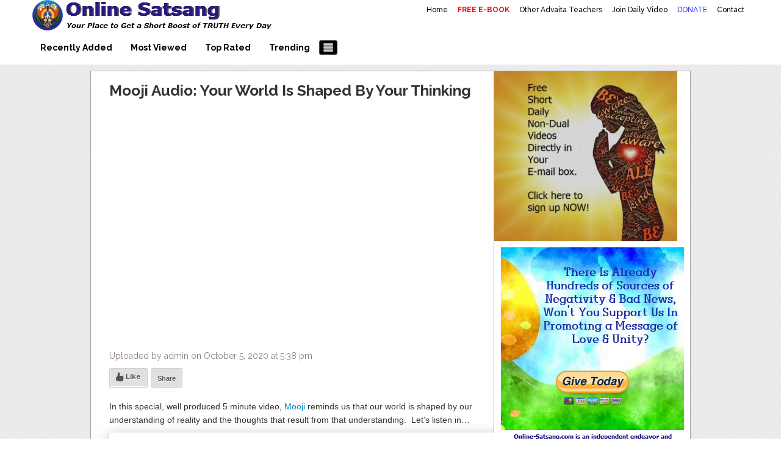

--- FILE ---
content_type: text/html; charset=UTF-8
request_url: https://online-satsang.com/hp_wordpress/?p=3698
body_size: 10476
content:
<!DOCTYPE html>
<html lang="en-US">
<head>
<title>Mooji Audio: Your World Is Shaped By Your Thinking | Mooji Videos &#8211; Satsang Videos With Mooji &#8211; Mooji Videos About Self-Realization &#8211; Enlightenment &#8211; Realizing the Self</title>
<meta name="viewport" content="width=device-width, initial-scale=1.0">
<link rel="pingback" href="https://online-satsang.com/hp_wordpress/xmlrpc.php" />
<link href="https://fonts.googleapis.com/css?family=Raleway:300,400,500,600,700" rel="stylesheet">
<link rel="Shortcut Icon" href="http://online-satsang.com/hp_wordpress/wp-content/uploads/2015/07/Love-Peace.jpg" type="image/x-icon" /><meta name='robots' content='max-image-preview:large' />
<link rel='dns-prefetch' href='//s.w.org' />
<link rel="alternate" type="application/rss+xml" title="Mooji Videos - Satsang Videos With Mooji - Mooji Videos About Self-Realization - Enlightenment - Realizing the Self &raquo; Feed" href="https://online-satsang.com/hp_wordpress/?feed=rss2" />
<link rel="alternate" type="application/rss+xml" title="Mooji Videos - Satsang Videos With Mooji - Mooji Videos About Self-Realization - Enlightenment - Realizing the Self &raquo; Comments Feed" href="https://online-satsang.com/hp_wordpress/?feed=comments-rss2" />
<link rel="alternate" type="application/rss+xml" title="Mooji Videos - Satsang Videos With Mooji - Mooji Videos About Self-Realization - Enlightenment - Realizing the Self &raquo; Mooji Audio: Your World Is Shaped By Your Thinking Comments Feed" href="https://online-satsang.com/hp_wordpress/?feed=rss2&#038;p=3698" />
		<script type="text/javascript">
			window._wpemojiSettings = {"baseUrl":"https:\/\/s.w.org\/images\/core\/emoji\/13.0.1\/72x72\/","ext":".png","svgUrl":"https:\/\/s.w.org\/images\/core\/emoji\/13.0.1\/svg\/","svgExt":".svg","source":{"concatemoji":"https:\/\/online-satsang.com\/hp_wordpress\/wp-includes\/js\/wp-emoji-release.min.js?ver=5.7.14"}};
			!function(e,a,t){var n,r,o,i=a.createElement("canvas"),p=i.getContext&&i.getContext("2d");function s(e,t){var a=String.fromCharCode;p.clearRect(0,0,i.width,i.height),p.fillText(a.apply(this,e),0,0);e=i.toDataURL();return p.clearRect(0,0,i.width,i.height),p.fillText(a.apply(this,t),0,0),e===i.toDataURL()}function c(e){var t=a.createElement("script");t.src=e,t.defer=t.type="text/javascript",a.getElementsByTagName("head")[0].appendChild(t)}for(o=Array("flag","emoji"),t.supports={everything:!0,everythingExceptFlag:!0},r=0;r<o.length;r++)t.supports[o[r]]=function(e){if(!p||!p.fillText)return!1;switch(p.textBaseline="top",p.font="600 32px Arial",e){case"flag":return s([127987,65039,8205,9895,65039],[127987,65039,8203,9895,65039])?!1:!s([55356,56826,55356,56819],[55356,56826,8203,55356,56819])&&!s([55356,57332,56128,56423,56128,56418,56128,56421,56128,56430,56128,56423,56128,56447],[55356,57332,8203,56128,56423,8203,56128,56418,8203,56128,56421,8203,56128,56430,8203,56128,56423,8203,56128,56447]);case"emoji":return!s([55357,56424,8205,55356,57212],[55357,56424,8203,55356,57212])}return!1}(o[r]),t.supports.everything=t.supports.everything&&t.supports[o[r]],"flag"!==o[r]&&(t.supports.everythingExceptFlag=t.supports.everythingExceptFlag&&t.supports[o[r]]);t.supports.everythingExceptFlag=t.supports.everythingExceptFlag&&!t.supports.flag,t.DOMReady=!1,t.readyCallback=function(){t.DOMReady=!0},t.supports.everything||(n=function(){t.readyCallback()},a.addEventListener?(a.addEventListener("DOMContentLoaded",n,!1),e.addEventListener("load",n,!1)):(e.attachEvent("onload",n),a.attachEvent("onreadystatechange",function(){"complete"===a.readyState&&t.readyCallback()})),(n=t.source||{}).concatemoji?c(n.concatemoji):n.wpemoji&&n.twemoji&&(c(n.twemoji),c(n.wpemoji)))}(window,document,window._wpemojiSettings);
		</script>
		<style type="text/css">
img.wp-smiley,
img.emoji {
	display: inline !important;
	border: none !important;
	box-shadow: none !important;
	height: 1em !important;
	width: 1em !important;
	margin: 0 .07em !important;
	vertical-align: -0.1em !important;
	background: none !important;
	padding: 0 !important;
}
</style>
	<link rel='stylesheet' id='wp-block-library-css'  href='https://online-satsang.com/hp_wordpress/wp-includes/css/dist/block-library/style.min.css?ver=5.7.14' type='text/css' media='all' />
<link rel='stylesheet' id='banner-list-block-css'  href='https://online-satsang.com/hp_wordpress/wp-content/plugins/custom-banners/blocks/banner-list/style.css?ver=1613584570' type='text/css' media='all' />
<link rel='stylesheet' id='rotating-banner-block-css'  href='https://online-satsang.com/hp_wordpress/wp-content/plugins/custom-banners/blocks/rotating-banner/style.css?ver=1613584570' type='text/css' media='all' />
<link rel='stylesheet' id='single-banner-block-css'  href='https://online-satsang.com/hp_wordpress/wp-content/plugins/custom-banners/blocks/single-banner/style.css?ver=1613584570' type='text/css' media='all' />
<link rel='stylesheet' id='contact-form-7-css'  href='https://online-satsang.com/hp_wordpress/wp-content/plugins/contact-form-7/includes/css/styles.css?ver=5.5.6.1' type='text/css' media='all' />
<link rel='stylesheet' id='wp-banners-css-css'  href='https://online-satsang.com/hp_wordpress/wp-content/plugins/custom-banners/assets/css/wp-banners.css?ver=5.7.14' type='text/css' media='all' />
<link rel='stylesheet' id='popupally-style-css'  href='https://online-satsang.com/hp_wordpress/wp-content/popupally-scripts/1-popupally-style.css?ver=2.1.3.13' type='text/css' media='all' />
<link rel='stylesheet' id='bootstrap-css'  href='https://online-satsang.com/hp_wordpress/wp-content/themes/covertvideopress/css/bootstrap.min.css?ver=3.5' type='text/css' media='all' />
<link rel='stylesheet' id='theme-style-css'  href='https://online-satsang.com/hp_wordpress/wp-content/themes/covertvideopress/style.css?ver=3.5' type='text/css' media='all' />
<link rel='stylesheet' id='jrating-style-css'  href='https://online-satsang.com/hp_wordpress/wp-content/themes/covertvideopress/css/jRating.min.css?ver=3.5' type='text/css' media='all' />
<script type='text/javascript' src='https://online-satsang.com/hp_wordpress/wp-includes/js/jquery/jquery.min.js?ver=3.5.1' id='jquery-core-js'></script>
<script type='text/javascript' src='https://online-satsang.com/hp_wordpress/wp-includes/js/jquery/jquery-migrate.min.js?ver=3.3.2' id='jquery-migrate-js'></script>
<script type='text/javascript' id='popupally-action-script-js-extra'>
/* <![CDATA[ */
var popupally_action_object = {"popup_param":{"1":{"id":1,"cookie-duration":0,"priority":0,"popup-selector":"#popup-box-gfcr-1","popup-class":"popupally-opened-gfcr-1","cookie-name":"popupally-cookie-1","close-trigger":".popup-click-close-trigger-1"},"2":{"id":2,"cookie-duration":14,"priority":0,"popup-selector":"#popup-box-gfcr-2","popup-class":"popupally-opened-gfcr-2","cookie-name":"popupally-cookie-2","close-trigger":".popup-click-close-trigger-2"}}};
/* ]]> */
</script>
<script type='text/javascript' src='https://online-satsang.com/hp_wordpress/wp-content/plugins/popupally/resource/frontend/popup.min.js?ver=2.1.3' id='popupally-action-script-js'></script>
<script type='text/javascript' src='https://online-satsang.com/hp_wordpress/wp-includes/js/swfobject.js?ver=2.2-20120417' id='swfobject-js'></script>
<script type='text/javascript' id='jquery_masonry-js-extra'>
/* <![CDATA[ */
var IMWB_VIDEOPRESS = {"masnoryCW":"242"};
/* ]]> */
</script>
<script type='text/javascript' src='https://online-satsang.com/hp_wordpress/wp-content/themes/covertvideopress/scripts/masonry.pkgd.min.js?ver=5.7.14' id='jquery_masonry-js'></script>
<script type='text/javascript' src='https://online-satsang.com/hp_wordpress/wp-content/themes/covertvideopress/scripts/jquery.contentcarousel.min.js?ver=5.7.14' id='contentcarousel-js'></script>
<script type='text/javascript' id='simplemodal-js-extra'>
/* <![CDATA[ */
var SimpleModalLeadCaptureL10n = {"empty_email":"The email field is empty.","empty_all":"All fields are required.","empty_firstname":"The first name field is empty.","empty_lastname":"The last name field is empty."};
/* ]]> */
</script>
<script type='text/javascript' src='https://online-satsang.com/hp_wordpress/wp-content/themes/covertvideopress/scripts/jquery.simplemodal.1.4.4.min.js?ver=1.4.4' id='simplemodal-js'></script>
<link rel="https://api.w.org/" href="https://online-satsang.com/hp_wordpress/index.php?rest_route=/" /><link rel="alternate" type="application/json" href="https://online-satsang.com/hp_wordpress/index.php?rest_route=/wp/v2/posts/3698" /><link rel="EditURI" type="application/rsd+xml" title="RSD" href="https://online-satsang.com/hp_wordpress/xmlrpc.php?rsd" />
<link rel="wlwmanifest" type="application/wlwmanifest+xml" href="https://online-satsang.com/hp_wordpress/wp-includes/wlwmanifest.xml" /> 
<meta name="generator" content="WordPress 5.7.14" />
<link rel="canonical" href="https://online-satsang.com/hp_wordpress/?p=3698" />
<link rel='shortlink' href='https://online-satsang.com/hp_wordpress/?p=3698' />
<link rel="alternate" type="application/json+oembed" href="https://online-satsang.com/hp_wordpress/index.php?rest_route=%2Foembed%2F1.0%2Fembed&#038;url=https%3A%2F%2Fonline-satsang.com%2Fhp_wordpress%2F%3Fp%3D3698" />
<link rel="alternate" type="text/xml+oembed" href="https://online-satsang.com/hp_wordpress/index.php?rest_route=%2Foembed%2F1.0%2Fembed&#038;url=https%3A%2F%2Fonline-satsang.com%2Fhp_wordpress%2F%3Fp%3D3698&#038;format=xml" />
<style type="text/css" media="screen"></style><style type="text/css" id="custom-background-css">
body.custom-background { background-image: url("https://online-satsang.com/hp_wordpress/wp-content/themes/covertvideopress/images/background.png"); background-position: left top; background-size: auto; background-repeat: repeat; background-attachment: scroll; }
</style>
	<style type="text/css" id="custom-background-css">
body.custom-background { background-image: url("https://online-satsang.com/hp_wordpress/wp-content/themes/covertvideopress/images/background.png"); background-position: left top; background-size: auto; background-repeat: repeat; background-attachment: scroll; }
</style>
	
<!-- Open Graph protocol meta data -->
<meta property="og:url" content="https://online-satsang.com/hp_wordpress/?p=3698">
<meta property="og:title" content="Mooji Audio: Your World Is Shaped By Your Thinking | Mooji Videos - Satsang Videos With Mooji - Mooji Videos About Self-Realization - Enlightenment - Realizing the Self">
<meta property="og:site_name" content="Mooji Videos - Satsang Videos With Mooji - Mooji Videos About Self-Realization - Enlightenment - Realizing the Self">
<meta property="og:description" content="
In this special, well produced 5 minute video, Mooji reminds us that our world is shaped by our understanding of reality and the thoughts that result from that">
<meta property="og:type" content="article">
<meta property="og:image" content="http://img.youtube.com/vi/2rjtv0YctYE/0.jpg">
<meta property="og:locale" content="en_us">
<!--  Open Graph protocol meta data  -->
<script type="text/javascript">
// <![CDATA[
	var imwbvp_flashvars = {};
//	var imwbvp_params = { wmode: "opaque", allowfullscreen: "true", allowscriptaccess: "always", allownetworking: "internal" };
	var imwbvp_params = { wmode: "opaque", allowfullscreen: "true", allowscriptaccess: "always"};
	var imwbvp_attributes = {};
	var imwbvp_expressinstall = "https://online-satsang.com/hp_wordpress/wp-content/themes/covertvideopress/assets/expressinstall.swf";
	var imwbvp_ajaxurl = 'https://online-satsang.com/hp_wordpress/wp-admin/admin-ajax.php';
// ]]>
</script>

<script type='text/javascript' src='https://online-satsang.com/hp_wordpress/wp-content/plugins/wp-spamshield/js/jscripts.php'></script> 
   <link href="https://online-satsang.com/hp_wordpress/wp-content/themes/covertvideopress/assets/video-js.css" rel="stylesheet">
   <script src="https://online-satsang.com/hp_wordpress/wp-content/themes/covertvideopress/assets/video.min.js"></script>
<script src="https://online-satsang.com/hp_wordpress/wp-content/themes/covertvideopress/assets/jRating.jquery.min.js"></script>
<script>
jQuery(document).ready(function($) {
   $(".rating").jRating({phpPath: imwbvp_ajaxurl,bigStarsPath: 'https://online-satsang.com/hp_wordpress/wp-content/themes/covertvideopress/assets/icons/stars.png',smallStarsPath: 'https://online-satsang.com/hp_wordpress/wp-content/themes/covertvideopress/assets/icons/small.png',type:  'big',length : 5,rateMax : 5,step: true,  showRateInfo:false});
   $(".widget_rating").jRating({phpPath: imwbvp_ajaxurl,bigStarsPath: 'https://online-satsang.com/hp_wordpress/wp-content/themes/covertvideopress/assets/icons/stars.png',smallStarsPath: 'https://online-satsang.com/hp_wordpress/wp-content/themes/covertvideopress/assets/icons/small.png',type: 'small',length : 5,rateMax : 5,step: true,isDisabled: true,showRateInfo:false});
render_sidebar();
});
   var render_sidebar = function() {
     var cHeight = jQuery('.video_entry').outerHeight();
     var sHeight = jQuery('#post-sidebar').outerHeight();
     if(cHeight > sHeight) jQuery('#post-sidebar').css('height', cHeight);
   }
</script>
<script src="https://online-satsang.com/hp_wordpress/wp-content/themes/covertvideopress/scripts/script.min.js" type="text/javascript"></script>
<style>
#header-wrapper  {background-color: #FFFFFF; }
.carousel .caption { background-color:#f1d809;border: 1px solid #b5a207;}
.page-menu { background-color: #FFFFFF;}
.page-menu ul li > ul.children, .page-menu ul li > ul.sub-menu { background-color: #FFFFFF;border-left: 1px solid #bfbfbf;border-right: 1px solid #bfbfbf;border-bottom: 1px solid #bfbfbf;left: 3px;}
.page-menu li:hover { background-color: #808080; color: #000000;}
.page-menu li a {	color: #000000;}
.carousel.row-fluid{background-color: #abbfda; }
#carousel .ca-item h3 a {color: #1b7fcc;}
#carousel .ca-item h3 a:hover {color: #9C9C9C;}

#content_sidebar, #post-sidebar,#widgets_404 {color: #333333;background-color: #FFFFFF;}
#content_sidebar ul ul li a:hover, #widgets_404 ul ul li a:hover,#post-sidebar ul ul li a:hover{background-color:  #bfbfbf;}
#content_sidebar ul ul li a, #widgets_404 ul ul li a,#post-sidebar ul ul li a { color: #404040;}
#content_sidebar {border: 1px solid #C6C6C6;}
#footer-wrapper  {border-top: 1px solid #dddddd; background-color: #FAF7F7; }

button.categories { background-color: #000000;}
button.categories:hover,button.categories.active, button.categories.active:hover{background-color: #bfbfbf; color: #000000; }
#navigation { background-color: #FFFFFF;}
#navigation > ul li:hover,#navigation > ul li.current-cat { background-color: #bfbfbf; color: #000000;}
#navigation > ul li a { color: #000000;}
 .video_entry { border: 1px solid #a7a5a5; background-color: #ffffff; }

#post-sidebar { border: 1px solid #a7a5a5;}
#post-sidebar.right {border-left:0px;}
#post-sidebar.left {border-right:0px;}
#navigation li.current-cat a{ font-weight: bold;color: #2718d9;}
.widget-title { background-color: #FFFFFF; color: #040404;}
.video .title a,.video .title a:visited {  color: #000000;}
.video .title a:hover { color: #9C9C9C; }
.video{border: 1px solid #CCCACA;background-color: #FFFFFF}
.video .stats {border-top: 1px solid #CCCACA;}
.video { height:  375px;}
.video .description {height: 128px; color: #1c130a;}
.site-header hgroup {background: url(https://online-satsang.com/hp_wordpress/wp-content/uploads/2017/05/os-header-2.jpg);background-repeat:no-repeat;background-size:contain;background-position:left;}
.site-title,.site-description {position: absolute;clip: rect(1px 1px 1px 1px); /* IE7 */	clip: rect(1px, 1px, 1px, 1px);}
.site-title,.site-description {color: #blank;}
</style>
</head>
<body class="post-template-default single single-post postid-3698 single-format-standard custom-background">

<div id="header-wrapper" class="container-fluid">
<div class="row-fluid">
   <div id="header" class="clearfix">
      <div class="page-menu"><ul id="menu-menu-1" class="menu"><li id="menu-item-459" class="menu-item menu-item-type-custom menu-item-object-custom menu-item-home menu-item-459"><a href="http://online-satsang.com/hp_wordpress/">Home</a></li>
<li id="menu-item-4291" class="menu-item menu-item-type-custom menu-item-object-custom menu-item-4291"><a href="http://onetruthvideos.com/wp/?page_id=4297"><span style="font-weight: bold; color: red;">FREE E-BOOK</span></a></li>
<li id="menu-item-1027" class="menu-item menu-item-type-custom menu-item-object-custom menu-item-1027"><a href="http://inspirationalvideosandquotes.com/hp_wordpress/">Other Advaita Teachers</a></li>
<li id="menu-item-1401" class="menu-item menu-item-type-post_type menu-item-object-page menu-item-1401"><a href="https://online-satsang.com/hp_wordpress/?page_id=1015">Join Daily Video</a></li>
<li id="menu-item-2651" class="menu-item menu-item-type-custom menu-item-object-custom menu-item-2651"><a href="http://online-satsang.com/Support-Page.html"><span style="color: rgb(51, 51, 255);">DONATE</span></a></li>
<li id="menu-item-3431" class="menu-item menu-item-type-custom menu-item-object-custom menu-item-3431"><a href="http://onetruthvideos.com/wp/?page_id=4123">Contact</a></li>
</ul></div>   <header class="site-header" role="banner">
     <a href="https://online-satsang.com/hp_wordpress/" title="Mooji Videos &#8211; Satsang Videos With Mooji &#8211; Mooji Videos About Self-Realization &#8211; Enlightenment &#8211; Realizing the Self" rel="home">
     	<hgroup>
     		<h1 class="site-title">Mooji Videos &#8211; Satsang Videos With Mooji &#8211; Mooji Videos About Self-Realization &#8211; Enlightenment &#8211; Realizing the Self</h1>
     		<h2 class="site-description">Making Sense of the Thousands of Mooji\\\\\\\\\\\\\\\&#039;s Wonderful Videos</h2>
     	</hgroup>
     </a>
   </header>
   </div>
   <div id="navigation">
       <ul>
           <li class="cat-item">
          <a title="Recently Added" href="https://online-satsang.com/hp_wordpress?so=rav">Recently Added</a>
       </li>
           <li class="cat-item">
          <a title="Most Viewed" href="https://online-satsang.com/hp_wordpress?so=mvv">Most Viewed</a>
       </li>
              <li class="cat-item">
             <a title="Top Rated" href="https://online-satsang.com/hp_wordpress?so=trv">Top Rated</a>
          </li>
              <li class="cat-item">
             <a title="Trending" href="https://online-satsang.com/hp_wordpress?so=tdv">Trending</a>
          </li>
    
    </ul>
        <button class="categories"><em></em></button>
    <div class="categories dropdown hidden">
    <span class="caret"></span>
    <div class="cat-list clearfix">
     <ul>
   	<li class="cat-item cat-item-104"><a href="https://online-satsang.com/hp_wordpress/?cat=104" title="View all posts filed under Awakening">Awakening</a>
</li>
	<li class="cat-item cat-item-31"><a href="https://online-satsang.com/hp_wordpress/?cat=31" title="View all posts filed under Decision Making">Decision Making</a>
</li>
	<li class="cat-item cat-item-9"><a href="https://online-satsang.com/hp_wordpress/?cat=9" title="View all posts filed under Duality">Duality</a>
</li>
	<li class="cat-item cat-item-135"><a href="https://online-satsang.com/hp_wordpress/?cat=135" title="View all posts filed under Ego">Ego</a>
</li>
	<li class="cat-item cat-item-58"><a href="https://online-satsang.com/hp_wordpress/?cat=58" title="View all posts filed under Emptiness">Emptiness</a>
</li>
	<li class="cat-item cat-item-14"><a href="https://online-satsang.com/hp_wordpress/?cat=14" title="View all posts filed under Enlightenment">Enlightenment</a>
</li>
	<li class="cat-item cat-item-164"><a href="https://online-satsang.com/hp_wordpress/?cat=164" title="View all posts filed under Karma">Karma</a>
</li>
	<li class="cat-item cat-item-5"><a href="https://online-satsang.com/hp_wordpress/?cat=5" title="View all posts filed under Meditation">Meditation</a>
</li>
	<li class="cat-item cat-item-168"><a href="https://online-satsang.com/hp_wordpress/?cat=168" title="View all posts filed under Podcasts">Podcasts</a>
</li>
	<li class="cat-item cat-item-19"><a href="https://online-satsang.com/hp_wordpress/?cat=19" title="View all posts filed under Practical Advice">Practical Advice</a>
</li>
	<li class="cat-item cat-item-130"><a href="https://online-satsang.com/hp_wordpress/?cat=130" title="View all posts filed under Quotes">Quotes</a>
</li>
	<li class="cat-item cat-item-13"><a href="https://online-satsang.com/hp_wordpress/?cat=13" title="View all posts filed under Realization">Realization</a>
</li>
	<li class="cat-item cat-item-28"><a href="https://online-satsang.com/hp_wordpress/?cat=28" title="View all posts filed under Reincarnation">Reincarnation</a>
</li>
	<li class="cat-item cat-item-22"><a href="https://online-satsang.com/hp_wordpress/?cat=22" title="View all posts filed under Religion">Religion</a>
</li>
	<li class="cat-item cat-item-3"><a href="https://online-satsang.com/hp_wordpress/?cat=3" title="View all posts filed under Self Inquiry">Self Inquiry</a>
</li>
	<li class="cat-item cat-item-50"><a href="https://online-satsang.com/hp_wordpress/?cat=50" title="View all posts filed under Spontaneity">Spontaneity</a>
</li>
	<li class="cat-item cat-item-72 current-cat"><a href="https://online-satsang.com/hp_wordpress/?cat=72" title="View all posts filed under Thought">Thought</a>
</li>
	<li class="cat-item cat-item-1"><a href="https://online-satsang.com/hp_wordpress/?cat=1" title="View all posts filed under Uncategorized">Uncategorized</a>
</li>
    </ul>
   </div>
   </div>
    </div>
</div>
</div>
<div class="container-fluid">
</div>
<div class="container-fluid">
<div class="row-fluid">
<div id="entry_wrapper" class="clearfix">
<div class="video_entry left">
	<h2>Mooji Audio: Your World Is Shaped By Your Thinking</h2>
 <div class="actions clearfix"> </div>
<div id="video"><iframe class="youtube-player" type="text/html" width="100%" height="100%" src="https://www.youtube.com/embed/2rjtv0YctYE?rel=0&fs=1&showsearch=0&showinfo=0&autoplay=1&hd=1&border=1&color1=0x666666&color2=0xEFEFEF&modestbranding=1" frameborder="0" webkitAllowFullScreen="true" mozallowfullscreen="true" allowFullScreen="true"></iframe></div>	<p class='meta_data'>Uploaded by admin on October 5, 2020 at 5:38 pm </p>
<div class="hidden" itemtype="http://schema.org/VideoObject" itemscope="" itemprop="video"><meta content="http://www.youtube.com/v/2rjtv0YctYE" itemprop="embedUrl"><meta content="http://img.youtube.com/vi/2rjtv0YctYE/0.jpg" itemprop="thumbnailUrl"><h2><span itemprop="name">Mooji Audio: Your World Is Shaped By Your Thinking</span></h2><span itemprop="description"><!-- wp:paragraph -->
<p>In this special, well produced 5 minute video, <a href="https://youtu.be/2rjtv0YctYE" data-type="URL" data-id="https://youtu.be/2rjtv0YctYE" target="_blank" rel="noreferrer noopener">Mooji</a> reminds us that our world is shaped by our understanding of reality and the thoughts that result from that understanding.  Let's listen in...</p>
<!-- /wp:paragraph --></span><meta content="2020-10-05T17:38:06+00:00" itemprop="datePublished"></div>  <div id="social">
     <div id="facebook_like_button_holder" class="left">
  <iframe src="//www.facebook.com/plugins/like.php?href=https://online-satsang.com/hp_wordpress/?p=3698&amp;send=false&amp;layout=button_count&amp;width=450&amp;show_faces=false&amp;action=like&amp;colorscheme=light&amp;font=verdana&amp;height=31" scrolling="no" frameborder="0" style="border:none; overflow:hidden; width:450px; height:31px;" allowTransparency="true"></iframe>

      <div id="fake_facebook_button" class="thumb">
         <span class="button-icon-wrapper">
         <img alt="Share it with your friends" src="https://online-satsang.com/hp_wordpress/wp-content/themes/covertvideopress/images/thumb.png" >
         </span>
         <span class="button-content">Like </span>
      </div>
   </div>
     <button id="share-button" class="thumb" type="button" title="Share it with your friends" onclick=";return false;">
      <span class="button-content">Share </span>
   </button>
    <div id="social_actions">
    <p><strong>Thanks!</strong> Share it with your friends! </p>
    <div class="close"><img alt="Close" src="https://online-satsang.com/hp_wordpress/wp-content/themes/covertvideopress/images/close.png" ></div>
    <ul class="social-buttons">
        <li class="story-share"><a href="javascript:imwb_videopress_window_open('http://twitter.com/share?url={URL}&text={TEXT}', 'https%3A%2F%2Fonline-satsang.com%2Fhp_wordpress%2F%3Fp%3D3698', 'Mooji Audio: Your World Is Shaped By Your Thinking')"><span class='symbol'>&#xe087;</span><p>Tweet</p></a></li>
        <li class="story-share"><a href="javascript:imwb_videopress_window_open('http://www.facebook.com/sharer.php?u={URL}', 'https%3A%2F%2Fonline-satsang.com%2Fhp_wordpress%2F%3Fp%3D3698')"><span class='symbol'>&#xe027;</span><p>Share</p></a></li>
        </ul>
      <input class="share-url" type="text" onclick="this.select()" value="https://online-satsang.com/hp_wordpress/?p=3698" readonly>
    </div>
  </div>
  <div id="content">
     
<p>In this special, well produced 5 minute video, <a href="https://youtu.be/2rjtv0YctYE" data-type="URL" data-id="https://youtu.be/2rjtv0YctYE" target="_blank" rel="noreferrer noopener">Mooji</a> reminds us that our world is shaped by our understanding of reality and the thoughts that result from that understanding.  Let&#8217;s listen in&#8230;</p>
<div id="popup-embedded-box-gfcr-1" role-placeholder-kjdshe class="popup-embedded-box-gfcr-1 popupally-outer-embedded-gfcr-1 class-placeholder-jehjsq-1"><div class="popupally-inner-gfcr-1"><div class="popupally-center-gfcr"><div class="desc-gfcr">Help fuel the fire of your love
and understanding for the "Self" through understanding the pointings from Mooji.</div><div class="logo-row-gfcr"><div class="clear-gfcr"></div><img class="logo-img-gfcr" src="http://online-satsang.com/hp_wordpress/wp-content/uploads/2015/07/Love-Peace1.jpg" alt=""><div class="logo-text-gfcr">Sign up below and we will deliver one short Mooji video directly into your "Inbox" each and every day!</div><div class="clear-gfcr"></div></div><form action="https://www.aweber.com/scripts/addlead.pl" popupally-embed="1" class="popupally-signup-form-ishdye content-gfcr" method="post"><input type="hidden" name="meta_web_form_id" value="920039217"/><input type="hidden" name="meta_split_id" value=""/><input type="hidden" name="listname" value="awlist3972039"/><input type="hidden" name="redirect" value="http://online-satsang.com/hp_wordpress/?page_id=3154"/><input type="hidden" name="meta_redirect_onlist" value="http://online-satsang.com/hp_wordpress/?page_id=3154"/><input type="hidden" name="meta_adtracking" value="My_Web_Form"/><input type="hidden" name="meta_message" value="1"/><input type="hidden" name="meta_required" value="name,email"/><input type="hidden" name="meta_tooltip" value=""/><input type="hidden" name="submit" value=""/><input type="text" name="name" class="field-gfcr" placeholder="Enter your first name here"/><input type="email"  name="email" class="field-gfcr" placeholder="Enter a valid email here"/><input type="submit" class="popupally-form-submit submit-gfcr" value="Subscribe" /></form><div class="privacy-gfcr">WE HAVE A ZERO TOLERANCE SPAM POLICY! <br>Your information will *never* be shared or sold to a 3rd party.</div></div></div></div>  </div>
  <div class="stats">
   <ul class="clearfix">
       <li><span>Rating:</span><div class="rating" data-average="3" data-id="3698"></div></li>

         <li><span>Views:</span>4,628 views</li>
  
  </ul>
  </div>
<div class="related">
	<div class="widget widget_relatedvideos"><h2 class="widgettitle">Related Videos:</h2>  		   <div class="video_content"><div class="title">No Related Videos</div></div>
</div></div>
	<div id="comments">
<h2 class="title">Comments</h2>
<div class="commentlist">
			<div class="comment even thread-even depth-1" id="comment-3946">
				<div class="comment-author vcard">
			<img alt='' src='https://secure.gravatar.com/avatar/95eabed6c8728681fa619198ce6216b7?s=52&#038;d=mm&#038;r=g' srcset='https://secure.gravatar.com/avatar/95eabed6c8728681fa619198ce6216b7?s=104&#038;d=mm&#038;r=g 2x' class='avatar avatar-52 photo' height='52' width='52' loading='lazy'/>			<cite class="fn">Rut Wagner</cite> <span class="says">says:</span>					</div>
				<div class="comment-meta commentmetadata">
				<a href="https://online-satsang.com/hp_wordpress/?p=3698#comment-3946">
October 31, 2020 at 6:40 pm</a>
		</div>
		<p>You are so very right, dear Mooji. Actually there are the US and Trump and Biden and republicans and democrats and they will never be united in freedom for they want this separation. And here in Europe we have Corona and supporters and opponents and they all do not want to find Buddha&#8217;s middle way. They are stuck in opposing and protesting. &#8211; While I stay here in my beloved world, still loving this play of opposites, still knowing that Life knows exactly what it want and why. I remain in love with whatever is and will be.</p>

		<div class="reply">
			<a rel='nofollow' class='comment-reply-link' href='https://online-satsang.com/hp_wordpress/?p=3698&#038;replytocom=3946#respond' data-commentid="3946" data-postid="3698" data-belowelement="comment-3946" data-respondelement="respond" data-replyto="Reply to Rut Wagner" aria-label='Reply to Rut Wagner'>Reply</a>		</div>
		</div><!-- #comment-## -->
</div>

		<div id="respond" class="comment-respond">
		<h3 id="reply-title" class="comment-reply-title">Write a comment <small><a rel="nofollow" id="cancel-comment-reply-link" href="/hp_wordpress/?p=3698#respond" style="display:none;">Cancel reply</a></small></h3><form action="https://online-satsang.com/hp_wordpress/wp-comments-post.php" method="post" id="commentform" class="comment-form"><div><textarea id="comment" name="comment" rows="8" style="width:97%;"></textarea></div><p class="comment-form-author"><label for="author">Name</label> <input id="author" name="author" type="text" value="" size="30" /></p>
<p class="comment-form-email"><label for="email">Email</label> <input id="email" name="email" type="text" value="" size="30" /></p>
<p class="comment-form-cookies-consent"><input id="wp-comment-cookies-consent" name="wp-comment-cookies-consent" type="checkbox" value="yes" /> <label for="wp-comment-cookies-consent">Save my name, email, and website in this browser for the next time I comment.</label></p>
<p class="form-submit"><input name="submit" type="submit" id="submit" class="submit" value="Add comment" /> <input type='hidden' name='comment_post_ID' value='3698' id='comment_post_ID' />
<input type='hidden' name='comment_parent' id='comment_parent' value='0' />
</p>
<noscript><input type="hidden" name="JS04X7" value="NS1" /></noscript>
<noscript><p><strong>Currently you have JavaScript disabled. In order to post comments, please make sure JavaScript and Cookies are enabled, and reload the page.</strong> <a href="http://enable-javascript.com/" rel="nofollow external" >Click here for instructions on how to enable JavaScript in your browser.</a></p></noscript>
</form>	</div><!-- #respond -->
	</div></div>
   <div id="post-sidebar" class="content_sidebar right">
    <ul>
	   <li id="media_image-6" class="widget-container widget_media_image"><a href="https://online-satsang.com/hp_wordpress/?page_id=1015"><img width="300" height="279" src="https://online-satsang.com/hp_wordpress/wp-content/uploads/2024/01/OPT-IN-1-430x400-1-300x279.jpg" class="image wp-image-6112  attachment-medium size-medium" alt="" loading="lazy" style="max-width: 100%; height: auto;" srcset="https://online-satsang.com/hp_wordpress/wp-content/uploads/2024/01/OPT-IN-1-430x400-1-300x279.jpg 300w, https://online-satsang.com/hp_wordpress/wp-content/uploads/2024/01/OPT-IN-1-430x400-1-161x150.jpg 161w, https://online-satsang.com/hp_wordpress/wp-content/uploads/2024/01/OPT-IN-1-430x400-1.jpg 430w" sizes="(max-width: 300px) 100vw, 300px" /></a></li><li id="rotatingbannerwidget-11" class="widget-container rotatingBannerWidget"><h3 class="widget-title"> </h3><div style="width: 100%;" data-cycle-auto-height="container" class="custom-banners-cycle-slideshow cycle-slideshow custom-b-1350108296 custom-banners-cycle-slideshow-default_style" data-cycle-fx="fade" data-cycle-timeout="15000" data-cycle-pause-on-hover="" data-cycle-slides="&gt; div.banner_wrapper" data-cycle-paused=""><div class="banner_wrapper" style="width: 100%;"><div class="banner  banner-3664 bottom vert custom-banners-theme-default_style" style=""><img width="300" height="380" src="https://online-satsang.com/hp_wordpress/wp-content/uploads/2020/09/fall-mooji-2.jpg" class="attachment-full size-full" alt="" loading="lazy" srcset="https://online-satsang.com/hp_wordpress/wp-content/uploads/2020/09/fall-mooji-2.jpg 300w, https://online-satsang.com/hp_wordpress/wp-content/uploads/2020/09/fall-mooji-2-237x300.jpg 237w, https://online-satsang.com/hp_wordpress/wp-content/uploads/2020/09/fall-mooji-2-118x150.jpg 118w" sizes="(max-width: 300px) 100vw, 300px" /><a class="custom_banners_big_link"  target="_blank"  href="http://online-satsang.com/Support-Page.html"></a></div></div><div class="banner_wrapper" style="display:none; width: 100%;"><div class="banner  banner-3943 bottom vert custom-banners-theme-default_style" style=""><img width="308" height="386" src="https://online-satsang.com/hp_wordpress/wp-content/uploads/2020/03/spring-3.jpg" class="attachment-full size-full" alt="" loading="lazy" srcset="https://online-satsang.com/hp_wordpress/wp-content/uploads/2020/03/spring-3.jpg 308w, https://online-satsang.com/hp_wordpress/wp-content/uploads/2020/03/spring-3-239x300.jpg 239w, https://online-satsang.com/hp_wordpress/wp-content/uploads/2020/03/spring-3-120x150.jpg 120w" sizes="(max-width: 308px) 100vw, 308px" /><a class="custom_banners_big_link"  target="_blank"  href="http://online-satsang.com/Support-Page.html"></a></div></div><div class="banner_wrapper" style="display:none; width: 100%;"><div class="banner  banner-3813 bottom vert custom-banners-theme-default_style" style=""><img width="300" height="380" src="https://online-satsang.com/hp_wordpress/wp-content/uploads/2020/09/fall-mooji-7.jpg" class="attachment-full size-full" alt="" loading="lazy" srcset="https://online-satsang.com/hp_wordpress/wp-content/uploads/2020/09/fall-mooji-7.jpg 300w, https://online-satsang.com/hp_wordpress/wp-content/uploads/2020/09/fall-mooji-7-237x300.jpg 237w, https://online-satsang.com/hp_wordpress/wp-content/uploads/2020/09/fall-mooji-7-118x150.jpg 118w" sizes="(max-width: 300px) 100vw, 300px" /><a class="custom_banners_big_link"  target="_blank"  href="http://online-satsang.com/Support-Page.html"></a></div></div><div class="banner_wrapper" style="display:none; width: 100%;"><div class="banner  banner-3941 bottom vert custom-banners-theme-default_style" style=""><img width="300" height="380" src="https://online-satsang.com/hp_wordpress/wp-content/uploads/2020/09/HEART-EXPAND-SATSANG.jpg" class="attachment-full size-full" alt="" loading="lazy" srcset="https://online-satsang.com/hp_wordpress/wp-content/uploads/2020/09/HEART-EXPAND-SATSANG.jpg 300w, https://online-satsang.com/hp_wordpress/wp-content/uploads/2020/09/HEART-EXPAND-SATSANG-237x300.jpg 237w, https://online-satsang.com/hp_wordpress/wp-content/uploads/2020/09/HEART-EXPAND-SATSANG-118x150.jpg 118w" sizes="(max-width: 300px) 100vw, 300px" /><a class="custom_banners_big_link"  target="_blank"  href="http://online-satsang.com/Support-Page.html"></a></div></div><div class="banner_wrapper" style="display:none; width: 100%;"><div class="banner  banner-3682 bottom vert custom-banners-theme-default_style" style=""><img width="300" height="380" src="https://online-satsang.com/hp_wordpress/wp-content/uploads/2020/09/fall-mooji-3.jpg" class="attachment-full size-full" alt="" loading="lazy" srcset="https://online-satsang.com/hp_wordpress/wp-content/uploads/2020/09/fall-mooji-3.jpg 300w, https://online-satsang.com/hp_wordpress/wp-content/uploads/2020/09/fall-mooji-3-237x300.jpg 237w, https://online-satsang.com/hp_wordpress/wp-content/uploads/2020/09/fall-mooji-3-118x150.jpg 118w" sizes="(max-width: 300px) 100vw, 300px" /><a class="custom_banners_big_link"  target="_blank"  href="http://online-satsang.com/Support-Page.html"></a></div></div><div class="banner_wrapper" style="display:none; width: 100%;"><div class="banner  banner-3937 bottom vert custom-banners-theme-default_style" style=""><img width="300" height="380" src="https://online-satsang.com/hp_wordpress/wp-content/uploads/2019/03/3DTULIPS.jpg" class="attachment-full size-full" alt="" loading="lazy" srcset="https://online-satsang.com/hp_wordpress/wp-content/uploads/2019/03/3DTULIPS.jpg 300w, https://online-satsang.com/hp_wordpress/wp-content/uploads/2019/03/3DTULIPS-237x300.jpg 237w, https://online-satsang.com/hp_wordpress/wp-content/uploads/2019/03/3DTULIPS-118x150.jpg 118w" sizes="(max-width: 300px) 100vw, 300px" /><a class="custom_banners_big_link"  target="_blank"  href="http://online-satsang.com/Support-Page.html"></a></div></div><div class="banner_wrapper" style="display:none; width: 100%;"><div class="banner  banner-3942 bottom vert custom-banners-theme-default_style" style=""><img width="300" height="380" src="https://online-satsang.com/hp_wordpress/wp-content/uploads/2020/09/HEART-1-SATSANG.jpg" class="attachment-full size-full" alt="" loading="lazy" srcset="https://online-satsang.com/hp_wordpress/wp-content/uploads/2020/09/HEART-1-SATSANG.jpg 300w, https://online-satsang.com/hp_wordpress/wp-content/uploads/2020/09/HEART-1-SATSANG-237x300.jpg 237w, https://online-satsang.com/hp_wordpress/wp-content/uploads/2020/09/HEART-1-SATSANG-118x150.jpg 118w" sizes="(max-width: 300px) 100vw, 300px" /><a class="custom_banners_big_link"  target="_blank"  href="http://online-satsang.com/Support-Page.html"></a></div></div><div class="custom-b-cycle-controls custom-banners-controls-theme-default_style"></div></div><!-- end slideshow --></li>	 </ul>
   </div>
</div>
</div>
</div>
<div id="footer-wrapper">
 <div id="footer" class="two">
 <div id="first" class="widget-area">
<ul>
	<li id="text-2" class="widget-container widget_text">			<div class="textwidget"><p>There is no need to enter name and address to use comments. You are welcome to comment anytime. Please do not enter live links in comments or they will be removed.</p>
<p>Copyright 2015-2025 – One Truth Media – All Rights Reserved – Disclaimer: One Truth Media does not claim “ownership” rights to any videos on this site.</p>
<p><strong>*PLEASE NOTE: This is a </strong><strong>place to get your daily boost of inspiration. This website has no direct connection with any of the people quoted or featured in the videos and is NOT a registered charity.</strong></p>
</div>
		</li></ul>
</div>


<div id="third" class="widget-area">
<ul>
	<li id="custom_html-2" class="widget_text widget-container widget_custom_html"><div class="textwidget custom-html-widget"><a href="http://onetruthvideos.com/wp/?page_id=31">Terms
of Use</a> &nbsp; &nbsp; &nbsp;<a
 href="http://onetruthvideos.com/wp/?page_id=31#privacy">Privacy</a> &nbsp; &nbsp; <a
 href="http://onetruthvideos.com/wp/?page_id=31#spam">Spam
Policy</a>
</div></li></ul>
</div><!-- #third .widget-area -->
 </div>
</div> <!-- #footer -->
			<script type="text/javascript">
				(function (d, a) {
					var h = d.getElementsByTagName("head")[0], p = d.location.protocol, s;
					wl_ef_uid = a;
					s = d.createElement("script");
					s.type = "text/javascript";
					s.charset = "utf-8";
					s.async = true;
					s.defer = true;
					s.src = "//app.wishloop.com/js/ef_embed.min.js";
					h.appendChild(s);
				})(document, '3348');
			</script>
		<div id="popup-box-gfcr-1" class="popupally-overlay-gfcr-1 popup-click-close-trigger-1"><div class="popupally-outer-gfcr-1"><div class="popupally-inner-gfcr-1"><div class="popupally-center-gfcr"><div class="desc-gfcr">Help fuel the fire of your love
and understanding for the "Self" through understanding the pointings from Mooji.</div><div class="logo-row-gfcr"><div class="clear-gfcr"></div><img class="logo-img-gfcr" src="http://online-satsang.com/hp_wordpress/wp-content/uploads/2015/07/Love-Peace1.jpg" alt=""><div class="logo-text-gfcr">Sign up below and we will deliver one short Mooji video directly into your "Inbox" each and every day!</div><div class="clear-gfcr"></div></div><form action="https://www.aweber.com/scripts/addlead.pl" popupally-popup="1" class="popupally-signup-form-ishdye content-gfcr" method="post"><input type="hidden" name="meta_web_form_id" value="920039217"/><input type="hidden" name="meta_split_id" value=""/><input type="hidden" name="listname" value="awlist3972039"/><input type="hidden" name="redirect" value="http://online-satsang.com/hp_wordpress/?page_id=3154"/><input type="hidden" name="meta_redirect_onlist" value="http://online-satsang.com/hp_wordpress/?page_id=3154"/><input type="hidden" name="meta_adtracking" value="My_Web_Form"/><input type="hidden" name="meta_message" value="1"/><input type="hidden" name="meta_required" value="name,email"/><input type="hidden" name="meta_tooltip" value=""/><input type="hidden" name="submit" value=""/><input type="text" name="name" class="field-gfcr" placeholder="Enter your first name here"/><input type="email"  name="email" class="field-gfcr" placeholder="Enter a valid email here"/><input type="submit" class="popupally-form-submit submit-gfcr" value="Subscribe" /></form><div class="privacy-gfcr">WE HAVE A ZERO TOLERANCE SPAM POLICY! <br>Your information will *never* be shared or sold to a 3rd party.</div></div></div><div title="Close" class="popupally-close-gfcr popup-click-close-trigger-1"></div></div></div>
<script type='text/javascript'>
/* <![CDATA[ */
r3f5x9JS=escape(document['referrer']);
hf4N='df28661226441315018651a75144f5a7';
hf4V='0b61d83b14b408de676dc5abf281db5a';
cm4S="form[action='https://online-satsang.com/hp_wordpress/wp-comments-post.php']";
jQuery(document).ready(function($){var e="#commentform, .comment-respond form, .comment-form, "+cm4S+", #lostpasswordform, #registerform, #loginform, #login_form, #wpss_contact_form, .wpcf7-form";$(e).submit(function(){$("<input>").attr("type","hidden").attr("name","r3f5x9JS").attr("value",r3f5x9JS).appendTo(e);$("<input>").attr("type","hidden").attr("name",hf4N).attr("value",hf4V).appendTo(e);return true;});$("#comment").attr({minlength:"15",maxlength:"15360"})});
/* ]]> */
</script> 
<script type='text/javascript' src='https://online-satsang.com/hp_wordpress/wp-includes/js/dist/vendor/wp-polyfill.min.js?ver=7.4.4' id='wp-polyfill-js'></script>
<script type='text/javascript' id='wp-polyfill-js-after'>
( 'fetch' in window ) || document.write( '<script src="https://online-satsang.com/hp_wordpress/wp-includes/js/dist/vendor/wp-polyfill-fetch.min.js?ver=3.0.0"></scr' + 'ipt>' );( document.contains ) || document.write( '<script src="https://online-satsang.com/hp_wordpress/wp-includes/js/dist/vendor/wp-polyfill-node-contains.min.js?ver=3.42.0"></scr' + 'ipt>' );( window.DOMRect ) || document.write( '<script src="https://online-satsang.com/hp_wordpress/wp-includes/js/dist/vendor/wp-polyfill-dom-rect.min.js?ver=3.42.0"></scr' + 'ipt>' );( window.URL && window.URL.prototype && window.URLSearchParams ) || document.write( '<script src="https://online-satsang.com/hp_wordpress/wp-includes/js/dist/vendor/wp-polyfill-url.min.js?ver=3.6.4"></scr' + 'ipt>' );( window.FormData && window.FormData.prototype.keys ) || document.write( '<script src="https://online-satsang.com/hp_wordpress/wp-includes/js/dist/vendor/wp-polyfill-formdata.min.js?ver=3.0.12"></scr' + 'ipt>' );( Element.prototype.matches && Element.prototype.closest ) || document.write( '<script src="https://online-satsang.com/hp_wordpress/wp-includes/js/dist/vendor/wp-polyfill-element-closest.min.js?ver=2.0.2"></scr' + 'ipt>' );( 'objectFit' in document.documentElement.style ) || document.write( '<script src="https://online-satsang.com/hp_wordpress/wp-includes/js/dist/vendor/wp-polyfill-object-fit.min.js?ver=2.3.4"></scr' + 'ipt>' );
</script>
<script type='text/javascript' id='contact-form-7-js-extra'>
/* <![CDATA[ */
var wpcf7 = {"api":{"root":"https:\/\/online-satsang.com\/hp_wordpress\/index.php?rest_route=\/","namespace":"contact-form-7\/v1"}};
/* ]]> */
</script>
<script type='text/javascript' src='https://online-satsang.com/hp_wordpress/wp-content/plugins/contact-form-7/includes/js/index.js?ver=5.5.6.1' id='contact-form-7-js'></script>
<script type='text/javascript' src='https://online-satsang.com/hp_wordpress/wp-content/plugins/custom-banners/assets/js/jquery.cycle2.min.js?ver=5.7.14' id='gp_cycle2-js'></script>
<script type='text/javascript' src='https://online-satsang.com/hp_wordpress/wp-content/plugins/custom-banners/assets/js/custom-banners.js?ver=5.7.14' id='custom-banners-js-js'></script>
<script type='text/javascript' src='https://online-satsang.com/hp_wordpress/wp-content/plugins/wp-spamshield/js/jscripts-ftr-min.js' id='wpss-jscripts-ftr-js'></script>
<script type='text/javascript' src='https://online-satsang.com/hp_wordpress/wp-includes/js/wp-embed.min.js?ver=5.7.14' id='wp-embed-js'></script>
<div id="smcf-leadcapture" style="display:none;">
</div>
</body>
</html>

--- FILE ---
content_type: text/css
request_url: https://online-satsang.com/hp_wordpress/wp-content/popupally-scripts/1-popupally-style.css?ver=2.1.3.13
body_size: 1627
content:
#popup-box-gfcr-1 .clear-gfcr, #popup-embedded-box-gfcr-1 .clear-gfcr {clear: both !important; height:0px !important; width: 100% !important;}#popup-box-gfcr-1.popupally-overlay-gfcr-1 {width:100%;height:100%;overflow:hidden;position:fixed;bottom:0;right:0;display:none;background-color:rgba(80,80,80,0.5) !important;}#popup-box-gfcr-1.popupally-opened-gfcr-1 {display:block !important;z-index:999999 !important;}#popup-box-gfcr-1 input, #popup-embedded-box-gfcr-1 input{min-width:initial !important;max-width:none !important;min-height:initial !important;max-height:none !important;}#popup-box-gfcr-1 .popupally-outer-gfcr-1, #popup-embedded-box-gfcr-1.popupally-outer-embedded-gfcr-1 {width:650px !important;background-color:#FEFEFE !important;}.popupally-end-page-follow-jehjsq-1 {	position:fixed !important;	bottom:0 !important;	z-index:99999 !important;}#popup-box-gfcr-1 .popupally-outer-gfcr-1 {position:absolute !important;top:20%;left:50%;margin-left:-325px;-webkit-box-shadow: 0 10px 25px rgba(0,0,0,0.5);-moz-box-shadow: 0 10px 25px rgba(0,0,0,0.5);box-shadow: 0 10px 25px rgba(0,0,0,0.5);-webkit-border-radius: 4px !important;-moz-border-radius: 4px !important;border-radius: 4px !important;z-index:999999 !important;}#popup-embedded-box-gfcr-1.popupally-outer-embedded-gfcr-1 {margin:0 auto !important;clear:both !important;-webkit-box-shadow: 0 10px 25px rgba(0,0,0,0.5);-moz-box-shadow: 0 10px 25px rgba(0,0,0,0.5);box-shadow: 0 10px 25px rgba(0,0,0,0.5);-webkit-border-radius: 4px;-moz-border-radius: 4px;border-radius: 4px;}#popup-box-gfcr-1 .popupally-inner-gfcr-1,#popup-embedded-box-gfcr-1 .popupally-inner-gfcr-1{overflow:visible !important;height:auto !important;padding:20px !important;text-align:center !important;}#popup-box-gfcr-1 .popupally-inner-gfcr-1 .content-gfcr,#popup-embedded-box-gfcr-1 .popupally-inner-gfcr-1 .content-gfcr {text-align: center !important;vertical-align: middle !important;width:100% !important;box-sizing:border-box !important;-moz-box-sizing:border-box !important;}#popup-box-gfcr-1 .popupally-inner-gfcr-1 .desc-gfcr,#popup-embedded-box-gfcr-1 .popupally-inner-gfcr-1 .desc-gfcr {font-family: "Palatino Linotype", "Book Antiqua", Palatino, serif !important;font-size:28px !important;line-height:30px !important;font-weight:700 !important;margin: 0 0 10px 0 !important;color:#444444 !important;display:block !important;text-align:center !important;box-sizing:border-box !important;-moz-box-sizing:border-box !important;cursor: pointer !important;}#popup-box-gfcr-1 .popupally-inner-gfcr-1 .popupally-center-gfcr .content-gfcr input[type="text"].field-gfcr,#popup-embedded-box-gfcr-1 .popupally-inner-gfcr-1 .popupally-center-gfcr .content-gfcr input[type="text"].field-gfcr,#popup-box-gfcr-1 .popupally-inner-gfcr-1 .popupally-center-gfcr .content-gfcr input[type="email"].field-gfcr,#popup-embedded-box-gfcr-1 .popupally-inner-gfcr-1 .popupally-center-gfcr .content-gfcr input[type="email"].field-gfcr {display:block !important;padding:15px 12px 15px 12px !important;margin:0 auto 10px auto !important;width:100% !important;font-family:Arial, Helvetica, sans-serif !important;font-size:16px !important;font-weight:400 !important;line-height:21px !important;color:#444444 !important;text-align:left !important;border: 1px solid #d4d3d3 !important;background:#f6f6f6 !important;-webkit-box-shadow: 0 1px 0 rgba(255,255,255,0.67),inset 0 1px 3px rgba(5,5,5,0.13) !important;-moz-box-shadow: 0 1px 0 rgba(255,255,255,0.67),inset 0 1px 3px rgba(5,5,5,0.13) !important;box-shadow: 0 1px 0 rgba(255,255,255,0.67),inset 0 1px 3px rgba(5,5,5,0.13) !important;-webkit-border-radius:3px !important;-moz-border-radius:3px !important;border-radius:3px !important;box-sizing:border-box !important;-moz-box-sizing:border-box !important;height:auto !important;float:none !important;}#popup-box-gfcr-1 .popupally-inner-gfcr-1 .popupally-center-gfcr .content-gfcr input[type="text"].field-gfcr::-webkit-input-placeholder,#popup-box-gfcr-1 .popupally-inner-gfcr-1 .popupally-center-gfcr .content-gfcr input[type="email"].field-gfcr::-webkit-input-placeholder{color:#444444 !important;}#popup-box-gfcr-1 .popupally-inner-gfcr-1 .popupally-center-gfcr .content-gfcr input[type="text"].field-gfcr:-moz-placeholder,#popup-box-gfcr-1 .popupally-inner-gfcr-1 .popupally-center-gfcr .content-gfcr input[type="email"].field-gfcr:-moz-placeholder{color:#444444 !important;}#popup-box-gfcr-1 .popupally-inner-gfcr-1 .popupally-center-gfcr .content-gfcr input[type="text"].field-gfcr::-moz-placeholder,#popup-box-gfcr-1 .popupally-inner-gfcr-1 .popupally-center-gfcr .content-gfcr input[type="email"].field-gfcr::-moz-placeholder{color:#444444 !important;}#popup-box-gfcr-1 .popupally-inner-gfcr-1 .popupally-center-gfcr .content-gfcr input[type="text"].field-gfcr:-ms-input-placeholder,#popup-box-gfcr-1 .popupally-inner-gfcr-1 .popupally-center-gfcr .content-gfcr input[type="email"].field-gfcr:-ms-input-placeholder{color:#444444 !important;}#popup-embedded-box-gfcr-1 .popupally-inner-gfcr-1 .popupally-center-gfcr .content-gfcr input[type="text"].field-gfcr::-webkit-input-placeholder,#popup-embedded-box-gfcr-1 .popupally-inner-gfcr-1 .popupally-center-gfcr .content-gfcr input[type="email"].field-gfcr::-webkit-input-placeholder{color:#444444 !important;}#popup-embedded-box-gfcr-1 .popupally-inner-gfcr-1 .popupally-center-gfcr .content-gfcr input[type="text"].field-gfcr:-moz-placeholder,#popup-embedded-box-gfcr-1 .popupally-inner-gfcr-1 .popupally-center-gfcr .content-gfcr input[type="email"].field-gfcr:-moz-placeholder{color:#444444 !important;}#popup-embedded-box-gfcr-1 .popupally-inner-gfcr-1 .popupally-center-gfcr .content-gfcr input[type="text"].field-gfcr::-moz-placeholder,#popup-embedded-box-gfcr-1 .popupally-inner-gfcr-1 .popupally-center-gfcr .content-gfcr input[type="email"].field-gfcr::-moz-placeholder{color:#444444 !important;}#popup-embedded-box-gfcr-1 .popupally-inner-gfcr-1 .popupally-center-gfcr .content-gfcr input[type="text"].field-gfcr:-ms-input-placeholder,#popup-embedded-box-gfcr-1 .popupally-inner-gfcr-1 .popupally-center-gfcr .content-gfcr input[type="email"].field-gfcr:-ms-input-placeholder{color:#444444 !important;}#popup-box-gfcr-1 .popupally-inner-gfcr-1 .popupally-center-gfcr .content-gfcr input[type="submit"].submit-gfcr,#popup-embedded-box-gfcr-1 .popupally-inner-gfcr-1 .popupally-center-gfcr .content-gfcr input[type="submit"].submit-gfcr{font-family:Arial, Helvetica, sans-serif !important;font-weight:700 !important;font-size:22px !important;line-height:27px !important;background-color:#00C98D !important;text-align:center !important;border-style: solid !important;border-width: 1pt !important;border-color:#C0C0C0 !important;-webkit-box-sizing: border-box !important;-moz-box-sizing: border-box !important;box-sizing: border-box !important;color:#FFFFFF !important;text-shadow: 0 0.1em 0.3em rgba(0,0,0,0.3) !important;cursor: pointer !important;-webkit-border-radius:3px !important;-moz-border-radius:3px !important;border-radius:3px !important;width:100% !important;padding:15px 0 15px 0 !important;margin:10px auto 10px auto !important;box-sizing:border-box !important;-moz-box-sizing:border-box !important;height:auto !important;background-image: none !important;float:none !important;-webkit-appearance: none !important;}#popup-box-gfcr-1 .popupally-inner-gfcr-1 .popupally-center-gfcr .content-gfcr input[type="submit"].submit-gfcr:hover,#popup-embedded-box-gfcr-1 .popupally-inner-gfcr-1 .popupally-center-gfcr .content-gfcr input[type="submit"].submit-gfcr:hover{background-color:#00C98D !important;color:#FFFFFF !important;background-image:none !important;}#popup-box-gfcr-1 .popupally-inner-gfcr-1 .privacy-gfcr,#popup-embedded-box-gfcr-1 .popupally-inner-gfcr-1 .privacy-gfcr{font-family:"Palatino Linotype", "Book Antiqua", Palatino, serif !important;font-weight:400 !important;font-size:14px !important;line-height:14px !important;color:#444444 !important;display: block !important;margin:10px 0 10px 0 !important;text-align:center !important;padding:0 !important;box-sizing:border-box !important;-moz-box-sizing:border-box !important;}#popup-box-gfcr-1 .popupally-outer-gfcr-1 .popupally-close-gfcr {background-image:url('/hp_wordpress/wp-content/plugins/popupally/resource/frontend/img/fancy_close.png') !important;background-size:cover !important;display: block !important;position: absolute !important;top: -12px !important;right: -12px !important;width: 30px !important;height: 30px !important;color: white !important;cursor: pointer !important;z-index:999999 !important;}#popup-box-gfcr-1 .popupally-inner-gfcr-1 .logo-row-gfcr,#popup-embedded-box-gfcr-1 .popupally-inner-gfcr-1 .logo-row-gfcr {margin:20px 0 20px 0 !important;display: block !important;}#popup-box-gfcr-1 .popupally-inner-gfcr-1 .logo-img-gfcr,#popup-embedded-box-gfcr-1 .popupally-inner-gfcr-1 .logo-img-gfcr {height: 120px !important;margin: 0 20px 0 0 !important;float: left !important;display: block !important;}#popup-box-gfcr-1 .popupally-inner-gfcr-1 .logo-text-gfcr,#popup-embedded-box-gfcr-1 .popupally-inner-gfcr-1 .logo-text-gfcr {height: auto !important;width: 100% !important;vertical-align: top !important;text-align:left !important;font-family:"Palatino Linotype", "Book Antiqua", Palatino, serif !important;font-size:24px !important;font-weight:400 !important;line-height:28px !important;color:#444444 !important;margin:0 !important;padding:0 !important;box-sizing:border-box !important;-moz-box-sizing:border-box !important;}@media (max-width: 960px) {	#popup-box-gfcr-1 .popupally-inner-gfcr-1,#popup-embedded-box-gfcr-1 .popupally-inner-gfcr-1{		padding:15px !important;	}	#popup-box-gfcr-1 .popupally-outer-gfcr-1{		width:480px !important;		top:20%;left:50%;margin-left:-240px;	}	#popup-embedded-box-gfcr-1.popupally-outer-embedded-gfcr-1{		width:480px !important;	}	#popup-box-gfcr-1 .popupally-inner-gfcr-1 .desc-gfcr,#popup-embedded-box-gfcr-1 .popupally-inner-gfcr-1 .desc-gfcr{		font-size:24px !important;		line-height:26px !important;	}	#popup-box-gfcr-1 .popupally-inner-gfcr-1 .popupally-center-gfcr .content-gfcr input[type="text"].field-gfcr,#popup-embedded-box-gfcr-1 .popupally-inner-gfcr-1 .popupally-center-gfcr .content-gfcr input[type="text"].field-gfcr,	#popup-box-gfcr-1 .popupally-inner-gfcr-1 .popupally-center-gfcr .content-gfcr input[type="email"].field-gfcr,#popup-embedded-box-gfcr-1 .popupally-inner-gfcr-1 .popupally-center-gfcr .content-gfcr input[type="email"].field-gfcr {		padding:10px 10px 10px 10px !important;		font-size: 12px !important;		line-height: 18px !important;		width:100% !important;		-webkit-border-radius:3px !important;		-moz-border-radius:3px !important;		border-radius:3px !important;		margin-bottom:7px !important;	}	#popup-box-gfcr-1 .popupally-inner-gfcr-1 .popupally-center-gfcr .content-gfcr input[type="submit"].submit-gfcr,#popup-embedded-box-gfcr-1 .popupally-inner-gfcr-1 .popupally-center-gfcr .content-gfcr input[type="submit"].submit-gfcr {		font-size: 18px !important;		line-height: 24px !important;		padding:10px 0 10px 0 !important;		width:100% !important;		-webkit-border-radius:3px !important;		-moz-border-radius:3px !important;		border-radius:3px !important;	}	#popup-box-gfcr-1 .popupally-inner-gfcr-1 .privacy-gfcr,#popup-embedded-box-gfcr-1 .popupally-inner-gfcr-1 .privacy-gfcr{		font-size:10px !important;		line-height:10px !important;	}	#popup-box-gfcr-1 .popupally-inner-gfcr-1 .logo-img-gfcr,#popup-embedded-box-gfcr-1 .popupally-inner-gfcr-1 .logo-img-gfcr {		height:80px !important;		margin:0 15px 0 0 !important;	}	#popup-box-gfcr-1 .popupally-inner-gfcr-1 .logo-text-gfcr,#popup-embedded-box-gfcr-1 .popupally-inner-gfcr-1 .logo-text-gfcr {		font-size:20px !important;		line-height:22px !important;	}}@media (max-width: 640px) {	#popup-box-gfcr-1 .popupally-inner-gfcr-1,#popup-embedded-box-gfcr-1 .popupally-inner-gfcr-1{		padding:10px !important;	}	#popup-box-gfcr-1 .popupally-outer-gfcr-1{		width:300px !important;		top:20%;left:50%;margin-left:-150px;	}	#popup-embedded-box-gfcr-1.popupally-outer-embedded-gfcr-1{		width:300px !important;	}	#popup-box-gfcr-1 .popupally-inner-gfcr-1 .desc-gfcr,#popup-embedded-box-gfcr-1 .popupally-inner-gfcr-1 .desc-gfcr{		font-size:18px !important;		line-height:20px !important;	}	#popup-box-gfcr-1 .popupally-inner-gfcr-1 .popupally-center-gfcr .content-gfcr input[type="text"].field-gfcr,#popup-embedded-box-gfcr-1 .popupally-inner-gfcr-1 .popupally-center-gfcr .content-gfcr input[type="text"].field-gfcr,	#popup-box-gfcr-1 .popupally-inner-gfcr-1 .popupally-center-gfcr .content-gfcr input[type="email"].field-gfcr,#popup-embedded-box-gfcr-1 .popupally-inner-gfcr-1 .popupally-center-gfcr .content-gfcr input[type="email"].field-gfcr {		padding:10px 6px 10px 6px !important;		font-size: 10px !important;		line-height: 14px !important;		width:100% !important;		-webkit-border-radius:3px !important;		-moz-border-radius:3px !important;		border-radius:3px !important;		margin-bottom:5px !important;	}	#popup-box-gfcr-1 .popupally-inner-gfcr-1 .popupally-center-gfcr .content-gfcr input[type="submit"].submit-gfcr,#popup-embedded-box-gfcr-1 .popupally-inner-gfcr-1 .popupally-center-gfcr .content-gfcr input[type="submit"].submit-gfcr {		font-size: 16px !important;		line-height: 20px !important;		padding:8px 0 8px 0 !important;		width:100% !important;		-webkit-border-radius:3px !important;		-moz-border-radius:3px !important;		border-radius:3px !important;	}	#popup-box-gfcr-1 .popupally-inner-gfcr-1 .privacy-gfcr,#popup-embedded-box-gfcr-1 .popupally-inner-gfcr-1 .privacy-gfcr{		font-size:8px !important;		line-height:8px !important;	}	#popup-box-gfcr-1 .popupally-inner-gfcr-1 .logo-img-gfcr,#popup-embedded-box-gfcr-1 .popupally-inner-gfcr-1 .logo-img-gfcr {		height:60px !important;		margin:0 10px 0 0 !important;	}	#popup-box-gfcr-1 .popupally-inner-gfcr-1 .logo-text-gfcr,#popup-embedded-box-gfcr-1 .popupally-inner-gfcr-1 .logo-text-gfcr {		font-size:12px !important;		line-height:14px !important;	}}#popup-box-gfcr-2 .clear-gfcr, #popup-embedded-box-gfcr-2 .clear-gfcr {clear: both !important; height:0px !important; width: 100% !important;}#popup-box-gfcr-2.popupally-overlay-gfcr-2 {width:100%;height:100%;overflow:hidden;position:fixed;bottom:0;right:0;display:none;background-color:rgba(80,80,80,0.5) !important;}#popup-box-gfcr-2.popupally-opened-gfcr-2 {display:block !important;z-index:999999 !important;}#popup-box-gfcr-2 input, #popup-embedded-box-gfcr-2 input{min-width:initial !important;max-width:none !important;min-height:initial !important;max-height:none !important;}#popup-box-gfcr-2 .popupally-outer-gfcr-2, #popup-embedded-box-gfcr-2.popupally-outer-embedded-gfcr-2 {width:650px !important;background-color:#FEFEFE !important;}.popupally-end-page-follow-jehjsq-2 {	position:fixed !important;	bottom:0 !important;	z-index:99999 !important;}#popup-box-gfcr-2 .popupally-outer-gfcr-2 {position:absolute !important;top:20%;left:50%;margin-left:-325px;-webkit-box-shadow: 0 10px 25px rgba(0,0,0,0.5);-moz-box-shadow: 0 10px 25px rgba(0,0,0,0.5);box-shadow: 0 10px 25px rgba(0,0,0,0.5);-webkit-border-radius: 4px !important;-moz-border-radius: 4px !important;border-radius: 4px !important;z-index:999999 !important;}#popup-embedded-box-gfcr-2.popupally-outer-embedded-gfcr-2 {margin:0 auto !important;clear:both !important;-webkit-box-shadow: 0 10px 25px rgba(0,0,0,0.5);-moz-box-shadow: 0 10px 25px rgba(0,0,0,0.5);box-shadow: 0 10px 25px rgba(0,0,0,0.5);-webkit-border-radius: 4px;-moz-border-radius: 4px;border-radius: 4px;}#popup-box-gfcr-2 .popupally-inner-gfcr-2,#popup-embedded-box-gfcr-2 .popupally-inner-gfcr-2{overflow:visible !important;height:auto !important;padding:20px !important;text-align:center !important;}#popup-box-gfcr-2 .popupally-inner-gfcr-2 .content-gfcr,#popup-embedded-box-gfcr-2 .popupally-inner-gfcr-2 .content-gfcr {text-align: center !important;vertical-align: middle !important;width:100% !important;box-sizing:border-box !important;-moz-box-sizing:border-box !important;}#popup-box-gfcr-2 .popupally-inner-gfcr-2 .desc-gfcr,#popup-embedded-box-gfcr-2 .popupally-inner-gfcr-2 .desc-gfcr {font-family: "Palatino Linotype", "Book Antiqua", Palatino, serif !important;font-size:28px !important;line-height:30px !important;font-weight:700 !important;margin: 0 0 10px 0 !important;color:#444444 !important;display:block !important;text-align:center !important;box-sizing:border-box !important;-moz-box-sizing:border-box !important;cursor: pointer !important;}#popup-box-gfcr-2 .popupally-inner-gfcr-2 .popupally-center-gfcr .content-gfcr input[type="text"].field-gfcr,#popup-embedded-box-gfcr-2 .popupally-inner-gfcr-2 .popupally-center-gfcr .content-gfcr input[type="text"].field-gfcr,#popup-box-gfcr-2 .popupally-inner-gfcr-2 .popupally-center-gfcr .content-gfcr input[type="email"].field-gfcr,#popup-embedded-box-gfcr-2 .popupally-inner-gfcr-2 .popupally-center-gfcr .content-gfcr input[type="email"].field-gfcr {display:block !important;padding:15px 12px 15px 12px !important;margin:0 auto 10px auto !important;width:100% !important;font-family:Arial, Helvetica, sans-serif !important;font-size:16px !important;font-weight:400 !important;line-height:21px !important;color:#444444 !important;text-align:left !important;border: 1px solid #d4d3d3 !important;background:#f6f6f6 !important;-webkit-box-shadow: 0 1px 0 rgba(255,255,255,0.67),inset 0 1px 3px rgba(5,5,5,0.13) !important;-moz-box-shadow: 0 1px 0 rgba(255,255,255,0.67),inset 0 1px 3px rgba(5,5,5,0.13) !important;box-shadow: 0 1px 0 rgba(255,255,255,0.67),inset 0 1px 3px rgba(5,5,5,0.13) !important;-webkit-border-radius:3px !important;-moz-border-radius:3px !important;border-radius:3px !important;box-sizing:border-box !important;-moz-box-sizing:border-box !important;height:auto !important;float:none !important;}#popup-box-gfcr-2 .popupally-inner-gfcr-2 .popupally-center-gfcr .content-gfcr input[type="text"].field-gfcr::-webkit-input-placeholder,#popup-box-gfcr-2 .popupally-inner-gfcr-2 .popupally-center-gfcr .content-gfcr input[type="email"].field-gfcr::-webkit-input-placeholder{color:#444444 !important;}#popup-box-gfcr-2 .popupally-inner-gfcr-2 .popupally-center-gfcr .content-gfcr input[type="text"].field-gfcr:-moz-placeholder,#popup-box-gfcr-2 .popupally-inner-gfcr-2 .popupally-center-gfcr .content-gfcr input[type="email"].field-gfcr:-moz-placeholder{color:#444444 !important;}#popup-box-gfcr-2 .popupally-inner-gfcr-2 .popupally-center-gfcr .content-gfcr input[type="text"].field-gfcr::-moz-placeholder,#popup-box-gfcr-2 .popupally-inner-gfcr-2 .popupally-center-gfcr .content-gfcr input[type="email"].field-gfcr::-moz-placeholder{color:#444444 !important;}#popup-box-gfcr-2 .popupally-inner-gfcr-2 .popupally-center-gfcr .content-gfcr input[type="text"].field-gfcr:-ms-input-placeholder,#popup-box-gfcr-2 .popupally-inner-gfcr-2 .popupally-center-gfcr .content-gfcr input[type="email"].field-gfcr:-ms-input-placeholder{color:#444444 !important;}#popup-embedded-box-gfcr-2 .popupally-inner-gfcr-2 .popupally-center-gfcr .content-gfcr input[type="text"].field-gfcr::-webkit-input-placeholder,#popup-embedded-box-gfcr-2 .popupally-inner-gfcr-2 .popupally-center-gfcr .content-gfcr input[type="email"].field-gfcr::-webkit-input-placeholder{color:#444444 !important;}#popup-embedded-box-gfcr-2 .popupally-inner-gfcr-2 .popupally-center-gfcr .content-gfcr input[type="text"].field-gfcr:-moz-placeholder,#popup-embedded-box-gfcr-2 .popupally-inner-gfcr-2 .popupally-center-gfcr .content-gfcr input[type="email"].field-gfcr:-moz-placeholder{color:#444444 !important;}#popup-embedded-box-gfcr-2 .popupally-inner-gfcr-2 .popupally-center-gfcr .content-gfcr input[type="text"].field-gfcr::-moz-placeholder,#popup-embedded-box-gfcr-2 .popupally-inner-gfcr-2 .popupally-center-gfcr .content-gfcr input[type="email"].field-gfcr::-moz-placeholder{color:#444444 !important;}#popup-embedded-box-gfcr-2 .popupally-inner-gfcr-2 .popupally-center-gfcr .content-gfcr input[type="text"].field-gfcr:-ms-input-placeholder,#popup-embedded-box-gfcr-2 .popupally-inner-gfcr-2 .popupally-center-gfcr .content-gfcr input[type="email"].field-gfcr:-ms-input-placeholder{color:#444444 !important;}#popup-box-gfcr-2 .popupally-inner-gfcr-2 .popupally-center-gfcr .content-gfcr input[type="submit"].submit-gfcr,#popup-embedded-box-gfcr-2 .popupally-inner-gfcr-2 .popupally-center-gfcr .content-gfcr input[type="submit"].submit-gfcr{font-family:Arial, Helvetica, sans-serif !important;font-weight:700 !important;font-size:22px !important;line-height:27px !important;background-color:#00C98D !important;text-align:center !important;border-style: solid !important;border-width: 1pt !important;border-color:#C0C0C0 !important;-webkit-box-sizing: border-box !important;-moz-box-sizing: border-box !important;box-sizing: border-box !important;color:#FFFFFF !important;text-shadow: 0 0.1em 0.3em rgba(0,0,0,0.3) !important;cursor: pointer !important;-webkit-border-radius:3px !important;-moz-border-radius:3px !important;border-radius:3px !important;width:100% !important;padding:15px 0 15px 0 !important;margin:10px auto 10px auto !important;box-sizing:border-box !important;-moz-box-sizing:border-box !important;height:auto !important;background-image: none !important;float:none !important;-webkit-appearance: none !important;}#popup-box-gfcr-2 .popupally-inner-gfcr-2 .popupally-center-gfcr .content-gfcr input[type="submit"].submit-gfcr:hover,#popup-embedded-box-gfcr-2 .popupally-inner-gfcr-2 .popupally-center-gfcr .content-gfcr input[type="submit"].submit-gfcr:hover{background-color:#00C98D !important;color:#FFFFFF !important;background-image:none !important;}#popup-box-gfcr-2 .popupally-inner-gfcr-2 .privacy-gfcr,#popup-embedded-box-gfcr-2 .popupally-inner-gfcr-2 .privacy-gfcr{font-family:"Palatino Linotype", "Book Antiqua", Palatino, serif !important;font-weight:400 !important;font-size:14px !important;line-height:14px !important;color:#444444 !important;display: block !important;margin:10px 0 10px 0 !important;text-align:center !important;padding:0 !important;box-sizing:border-box !important;-moz-box-sizing:border-box !important;}#popup-box-gfcr-2 .popupally-outer-gfcr-2 .popupally-close-gfcr {background-image:url('/hp_wordpress/wp-content/plugins/popupally/resource/frontend/img/fancy_close.png') !important;background-size:cover !important;display: block !important;position: absolute !important;top: -12px !important;right: -12px !important;width: 30px !important;height: 30px !important;color: white !important;cursor: pointer !important;z-index:999999 !important;}#popup-box-gfcr-2 .popupally-inner-gfcr-2 .logo-row-gfcr,#popup-embedded-box-gfcr-2 .popupally-inner-gfcr-2 .logo-row-gfcr {margin:20px 0 20px 0 !important;display: block !important;}#popup-box-gfcr-2 .popupally-inner-gfcr-2 .logo-img-gfcr,#popup-embedded-box-gfcr-2 .popupally-inner-gfcr-2 .logo-img-gfcr {height: 120px !important;margin: 0 20px 0 0 !important;float: left !important;display: block !important;}#popup-box-gfcr-2 .popupally-inner-gfcr-2 .logo-text-gfcr,#popup-embedded-box-gfcr-2 .popupally-inner-gfcr-2 .logo-text-gfcr {height: auto !important;width: 100% !important;vertical-align: top !important;text-align:left !important;font-family:"Palatino Linotype", "Book Antiqua", Palatino, serif !important;font-size:24px !important;font-weight:400 !important;line-height:28px !important;color:#444444 !important;margin:0 !important;padding:0 !important;box-sizing:border-box !important;-moz-box-sizing:border-box !important;}@media (max-width: 960px) {	#popup-box-gfcr-2 .popupally-inner-gfcr-2,#popup-embedded-box-gfcr-2 .popupally-inner-gfcr-2{		padding:15px !important;	}	#popup-box-gfcr-2 .popupally-outer-gfcr-2{		width:480px !important;		top:20%;left:50%;margin-left:-240px;	}	#popup-embedded-box-gfcr-2.popupally-outer-embedded-gfcr-2{		width:480px !important;	}	#popup-box-gfcr-2 .popupally-inner-gfcr-2 .desc-gfcr,#popup-embedded-box-gfcr-2 .popupally-inner-gfcr-2 .desc-gfcr{		font-size:24px !important;		line-height:26px !important;	}	#popup-box-gfcr-2 .popupally-inner-gfcr-2 .popupally-center-gfcr .content-gfcr input[type="text"].field-gfcr,#popup-embedded-box-gfcr-2 .popupally-inner-gfcr-2 .popupally-center-gfcr .content-gfcr input[type="text"].field-gfcr,	#popup-box-gfcr-2 .popupally-inner-gfcr-2 .popupally-center-gfcr .content-gfcr input[type="email"].field-gfcr,#popup-embedded-box-gfcr-2 .popupally-inner-gfcr-2 .popupally-center-gfcr .content-gfcr input[type="email"].field-gfcr {		padding:10px 10px 10px 10px !important;		font-size: 12px !important;		line-height: 18px !important;		width:100% !important;		-webkit-border-radius:3px !important;		-moz-border-radius:3px !important;		border-radius:3px !important;		margin-bottom:7px !important;	}	#popup-box-gfcr-2 .popupally-inner-gfcr-2 .popupally-center-gfcr .content-gfcr input[type="submit"].submit-gfcr,#popup-embedded-box-gfcr-2 .popupally-inner-gfcr-2 .popupally-center-gfcr .content-gfcr input[type="submit"].submit-gfcr {		font-size: 18px !important;		line-height: 24px !important;		padding:10px 0 10px 0 !important;		width:100% !important;		-webkit-border-radius:3px !important;		-moz-border-radius:3px !important;		border-radius:3px !important;	}	#popup-box-gfcr-2 .popupally-inner-gfcr-2 .privacy-gfcr,#popup-embedded-box-gfcr-2 .popupally-inner-gfcr-2 .privacy-gfcr{		font-size:10px !important;		line-height:10px !important;	}	#popup-box-gfcr-2 .popupally-inner-gfcr-2 .logo-img-gfcr,#popup-embedded-box-gfcr-2 .popupally-inner-gfcr-2 .logo-img-gfcr {		height:80px !important;		margin:0 15px 0 0 !important;	}	#popup-box-gfcr-2 .popupally-inner-gfcr-2 .logo-text-gfcr,#popup-embedded-box-gfcr-2 .popupally-inner-gfcr-2 .logo-text-gfcr {		font-size:20px !important;		line-height:22px !important;	}}@media (max-width: 640px) {	#popup-box-gfcr-2 .popupally-inner-gfcr-2,#popup-embedded-box-gfcr-2 .popupally-inner-gfcr-2{		padding:10px !important;	}	#popup-box-gfcr-2 .popupally-outer-gfcr-2{		width:300px !important;		top:20%;left:50%;margin-left:-150px;	}	#popup-embedded-box-gfcr-2.popupally-outer-embedded-gfcr-2{		width:300px !important;	}	#popup-box-gfcr-2 .popupally-inner-gfcr-2 .desc-gfcr,#popup-embedded-box-gfcr-2 .popupally-inner-gfcr-2 .desc-gfcr{		font-size:18px !important;		line-height:20px !important;	}	#popup-box-gfcr-2 .popupally-inner-gfcr-2 .popupally-center-gfcr .content-gfcr input[type="text"].field-gfcr,#popup-embedded-box-gfcr-2 .popupally-inner-gfcr-2 .popupally-center-gfcr .content-gfcr input[type="text"].field-gfcr,	#popup-box-gfcr-2 .popupally-inner-gfcr-2 .popupally-center-gfcr .content-gfcr input[type="email"].field-gfcr,#popup-embedded-box-gfcr-2 .popupally-inner-gfcr-2 .popupally-center-gfcr .content-gfcr input[type="email"].field-gfcr {		padding:10px 6px 10px 6px !important;		font-size: 10px !important;		line-height: 14px !important;		width:100% !important;		-webkit-border-radius:3px !important;		-moz-border-radius:3px !important;		border-radius:3px !important;		margin-bottom:5px !important;	}	#popup-box-gfcr-2 .popupally-inner-gfcr-2 .popupally-center-gfcr .content-gfcr input[type="submit"].submit-gfcr,#popup-embedded-box-gfcr-2 .popupally-inner-gfcr-2 .popupally-center-gfcr .content-gfcr input[type="submit"].submit-gfcr {		font-size: 16px !important;		line-height: 20px !important;		padding:8px 0 8px 0 !important;		width:100% !important;		-webkit-border-radius:3px !important;		-moz-border-radius:3px !important;		border-radius:3px !important;	}	#popup-box-gfcr-2 .popupally-inner-gfcr-2 .privacy-gfcr,#popup-embedded-box-gfcr-2 .popupally-inner-gfcr-2 .privacy-gfcr{		font-size:8px !important;		line-height:8px !important;	}	#popup-box-gfcr-2 .popupally-inner-gfcr-2 .logo-img-gfcr,#popup-embedded-box-gfcr-2 .popupally-inner-gfcr-2 .logo-img-gfcr {		height:60px !important;		margin:0 10px 0 0 !important;	}	#popup-box-gfcr-2 .popupally-inner-gfcr-2 .logo-text-gfcr,#popup-embedded-box-gfcr-2 .popupally-inner-gfcr-2 .logo-text-gfcr {		font-size:12px !important;		line-height:14px !important;	}}

--- FILE ---
content_type: application/javascript
request_url: https://online-satsang.com/hp_wordpress/wp-content/themes/covertvideopress/scripts/script.min.js
body_size: 2030
content:
/*! Covert-Video-Press 26-08-2014 */
function imwb_videopress_window_open(a,b,c){a=a.replace(/{URL}/g,encodeURIComponent(b)),void 0!==c&&(a=a.replace(/{TEXT}/g,encodeURIComponent(c))),window.open(a,"popUp","width=620,height=440")}!function(a,b,c){a.fn.doubleTapToGo=function(){return"ontouchstart"in b||navigator.msMaxTouchPoints||navigator.userAgent.toLowerCase().match(/windows phone os 7/i)?(this.each(function(){var b=!1;a(this).on("click",function(c){var d=a(this);d[0]!=b[0]&&(c.preventDefault(),b=d)}),a(c).on("click touchstart MSPointerDown",function(c){for(var d=!0,e=a(c.target).parents(),f=0;f<e.length;f++)e[f]==b[0]&&(d=!1);d&&(b=!1)})}),this):!1},a.fn.scrollToTop=function(){"0"!=a(b).scrollTop()&&a(this).fadeIn("slow");var c=a(this);a(b).scroll(function(){"0"==a(b).scrollTop()?a(c).fadeOut("slow"):a(c).fadeIn("slow")}),a(this).on("click",function(){a("html, body").animate({scrollTop:0},"slow")})}}(jQuery,window,document),function(a){"use strict";var b=function(a){return parseInt(a,10)||0},c=function(a,b){return{x:a,y:b,left:a,top:b}};a.each(["min","max"],function(c,d){a.fn[d+"Size"]=function(a){var c,e;return a?(void 0!==a.width&&this.css(d+"-width",a.width),void 0!==a.height&&this.css(d+"-height",a.height),this):(c=this.css(d+"-width"),e=this.css(d+"-height"),{width:"max"===d&&(void 0===c||"none"===c||-1===b(c))&&Number.MAX_VALUE||b(c),height:"max"===d&&(void 0===e||"none"===e||-1===b(e))&&Number.MAX_VALUE||b(e)})}}),a.fn.isVisible=function(){return this.is(":visible")},a.each(["border","margin","padding"],function(c,d){a.fn[d]=function(a){return a?(void 0!==a.top&&this.css(d+"-top"+("border"===d?"-width":""),a.top),void 0!==a.bottom&&this.css(d+"-bottom"+("border"===d?"-width":""),a.bottom),void 0!==a.left&&this.css(d+"-left"+("border"===d?"-width":""),a.left),void 0!==a.right&&this.css(d+"-right"+("border"===d?"-width":""),a.right),this):{top:b(this.css(d+"-top"+("border"===d?"-width":""))),bottom:b(this.css(d+"-bottom"+("border"===d?"-width":""))),left:b(this.css(d+"-left"+("border"===d?"-width":""))),right:b(this.css(d+"-right"+("border"===d?"-width":"")))}}}),a.fn.fixedPosition=function(){var b=this.offset(),d=a(document),e=a(document.body).outerOffset();return new c(b.left-d.scrollLeft()+e.left,b.top-d.scrollTop()+e.top)},a.fn.outerOffset=function(){var a=this.margin(),b=this.padding(),d=this.border();return new c(a.left+b.left+d.left,a.top+b.top+d.top)}}(jQuery),function(a,b){var c=function(a,b,c){var d;return function(){function e(){c||a.apply(f,g),d=null}var f=this,g=arguments;d?clearTimeout(d):c&&a.apply(f,g),d=setTimeout(e,b||100)}};jQuery.fn[b]=function(a){return a?this.bind("resize",c(a)):this.trigger(b)}}(jQuery,"smartresize"),function(a,b,c,d){SimpleModalLeadCapture=function(b,c){b!==d&&(this.closeCallback=b),this.lcType=c,this.form=d,this.error=[],a("#smcf-leadcapture a.smcf-close").click(a.proxy(this.close,this))},SimpleModalLeadCapture.prototype={activate:function(){"E"==this.lcType?(this.login=a("#leadcaptureform"),this.form="#leadcaptureform",a("#smcf-container").length?this.showForm():a("#smcf-leadcapture").modal({overlayId:"smcf-overlay",containerId:"smcf-container",opacity:85,onShow:a.proxy(this.showForm,this),position:["15%",null],zIndex:1e4})):("P"==this.lcType||"T"==this.lcType||"F"==this.lcType)&&(a("#smcf-container").length?this.showForm():a("#smcf-leadcapture").modal({overlayId:"smcf-overlay",containerId:"smcf-container",opacity:85,onShow:a.proxy(this.show,this),position:["15%",null],zIndex:1e4}))},show:function(a){this.dialog=a||this.dialog,this.dialog.container.css({height:"auto"})},showForm:function(b){this.dialog=b||this.dialog;var d=a(this.form),e=a(".smcf-leadcapture-fields",d[0]),f=a(".smcf-activity",d[0]);this.dialog.container.css({height:"auto"}),this.clear(this.dialog.container[0]),d.unbind("submit.simplemodal").bind("submit.simplemodal",a.proxy(function(b){b.preventDefault(),this.clear(this.dialog.container[0]),this.isValid(d)?(e.hide(),f.show(),a.ajax({url:d[0].action,data:d.serialize(),type:"POST",cache:!1,context:this,success:function(){this.close()},error:function(b){a("input:last",d[0]).before(a(c.createElement("div")).html("<strong>ERROR</strong>: "+b.statusText).attr("id","login_error")),f.hide(),e.show()}})):this.showFormError(d,this.error)},this))},close:function(){this.closeCallback&&"function"==typeof this.closeCallback&&this.closeCallback.call(this),a.modal.close()},clear:function(b){a("#login_error, .message",b).remove()},isValid:function(b){var c=a(".user_email",b[0]),d=a(".firstname",b[0]),e=a(":text",b[0]),f=!0;this.error=[],d.length&&!a.trim(d.val())?(this.error.push("empty_firstname"),f=!1):c.length&&!a.trim(c.val())&&(this.error.push("empty_email"),f=!1);var g=0;return e.each(function(){a.trim(this.value)||g++}),e.length>1&&g===e.length&&(this.error=["empty_all"],f=!1),f},showFormError:function(b,c){c=a.map(c,function(a){return SimpleModalLeadCaptureL10n[a]?SimpleModalLeadCaptureL10n[a]:a}),a("input:last",b[0]).before(a('<div id="login_error"></div>').html(c.join("<br>")))}},simpleModalLeadCapture=function(a,b){return new SimpleModalLeadCapture(a,b)}}(jQuery,window,document);var imwb_vpressCookie=function(a,b,c,d){var e;if(arguments.length>1)return(null===c||void 0===c)&&(c=7),"number"==typeof c&&(e=new Date,e.setTime(e.getTime()+1e3*60*60*c)),b=String(b),document.cookie=a+"="+b+"; expires="+e.toUTCString()+"; path="+d+";",void 0;for(var f,g=document.cookie.split("; "),h=0;f=g[h]&&g[h].split("=");h++)if(f[0]===a)return f[1]||"";return null};jQuery(document).ready(function(a){a("#videos_wrapper").masonry({itemSelector:".video",stamp:".stamp",gutter:8,columnWidth:parseInt(IMWB_VIDEOPRESS.masnoryCW)}),a("#carousel").contentcarousel(),a("#share-button").click(function(){a(this).hasClass("active")?(a("#share-button").removeClass("active"),a("#social_actions").slideUp("fast")):(a(this).addClass("active"),a("#social_actions").slideDown("slow"))}),a("#social_actions div.close").click(function(){a("#share-button").removeClass("active"),a("#social_actions").slideUp("fast")}),a("#navigation li:has(ul)").doubleTapToGo(),a("button.categories").click(function(b){var c=a(this),d=a("div.categories");if(c.hasClass("active"))d.addClass("hidden"),c.removeClass("active");else{var e=c.position(),f=c.height()+e.top;c.addClass("active"),d.css("left",e.left).css("top",f).removeClass("hidden")}b.stopPropagation()}),a("div.categories.dropdown").click(function(a){a.stopPropagation()})});


--- FILE ---
content_type: application/javascript; charset=UTF-8
request_url: https://online-satsang.com/hp_wordpress/wp-content/plugins/wp-spamshield/js/jscripts.php
body_size: 593
content:
function wpss_set_ckh(n,v,e,p,d,s){var t=new Date;t.setTime(t.getTime());if(e){e=e*1e3}var u=new Date(t.getTime()+e);document.cookie=n+'='+escape(v)+(e?';expires='+u.toGMTString()+';max-age='+e/1e3+';':'')+(p?';path='+p:'')+(d?';domain='+d:'')+(s?';secure':'')}function wpss_init_ckh(){wpss_set_ckh('4c16889191e3dfd1c8a4e831618cba8f','d7c15928e0d373fc7b21e34f74b90291','14400','/hp_wordpress/','online-satsang.com','secure');wpss_set_ckh('SJECT2601','CKON2601','3600','/hp_wordpress/','online-satsang.com','secure');}wpss_init_ckh();jQuery(document).ready(function($){var h="form[method='post']";$(h).submit(function(){$('<input>').attr('type','hidden').attr('name','bd39ac2f68b120423f3ebe687e60e52c').attr('value','a965ccb4a346f8ca62b1f8bf96924abc').appendTo(h);return true;})});
// Generated in: 0.000299 seconds
